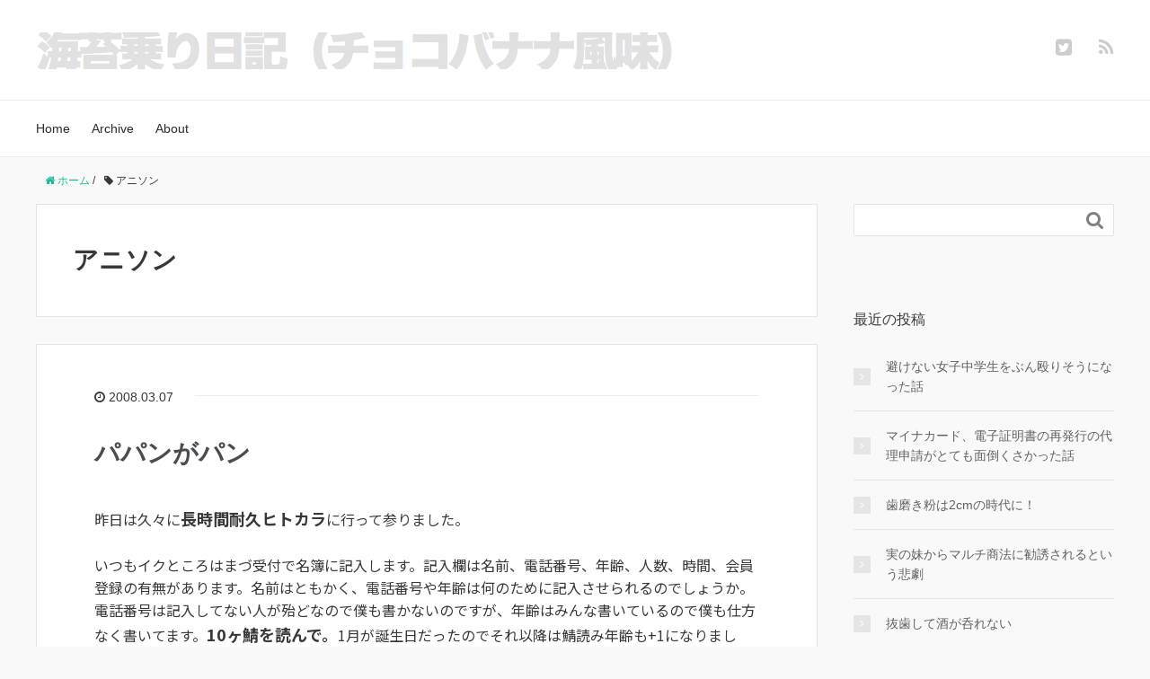

--- FILE ---
content_type: text/html; charset=UTF-8
request_url: https://nori2.jp/tag/%E3%82%A2%E3%83%8B%E3%82%BD%E3%83%B3/
body_size: 9652
content:
<!DOCTYPE HTML><html lang="ja"><head prefix="og: http://ogp.me/ns# fb: http://ogp.me/ns/fb# article: http://ogp.me/ns/article#"><meta charset="UTF-8"><meta name="viewport" content="width=device-width,initial-scale=1.0"> <!--[if lt IE 9]> <script src="http://html5shiv.googlecode.com/svn/trunk/html5.js"></script> <![endif]--><meta name='robots' content='index, follow, max-image-preview:large, max-snippet:-1, max-video-preview:-1' /><meta name="keywords" content="" /><meta name="description" content="" /><meta name="robots" content="index" /><meta property="og:title" content="" /><meta property="og:type" content="" /><meta property="og:description" content="" /><meta property="og:url" content="" /><meta property="og:image" content="" /><meta property="og:locale" content="ja_JP" /><meta property="og:site_name" content="海苔乗り日記（チョコバナナ風味）" /><link href="https://plus.google.com/" rel="publisher" /><meta content="summary" name="twitter:card" /><meta content="pdpdp" name="twitter:site" /><link media="all" href="https://nori2.jp/wordpress/wp-content/cache/autoptimize/css/autoptimize_c8469a3fab4b78d8de50790d13034f67.css" rel="stylesheet"><title>アニソン アーカイブ - 海苔乗り日記（チョコバナナ風味）</title><link rel="canonical" href="https://nori2.jp/tag/アニソン/" /><meta property="og:locale" content="ja_JP" /><meta property="og:type" content="article" /><meta property="og:title" content="アニソン アーカイブ - 海苔乗り日記（チョコバナナ風味）" /><meta property="og:url" content="https://nori2.jp/tag/アニソン/" /><meta property="og:site_name" content="海苔乗り日記（チョコバナナ風味）" /><meta name="twitter:card" content="summary_large_image" /> <script type="application/ld+json" class="yoast-schema-graph">{"@context":"https://schema.org","@graph":[{"@type":"CollectionPage","@id":"https://nori2.jp/tag/%e3%82%a2%e3%83%8b%e3%82%bd%e3%83%b3/","url":"https://nori2.jp/tag/%e3%82%a2%e3%83%8b%e3%82%bd%e3%83%b3/","name":"アニソン アーカイブ - 海苔乗り日記（チョコバナナ風味）","isPartOf":{"@id":"https://nori2.jp/#website"},"breadcrumb":{"@id":"https://nori2.jp/tag/%e3%82%a2%e3%83%8b%e3%82%bd%e3%83%b3/#breadcrumb"},"inLanguage":"ja"},{"@type":"BreadcrumbList","@id":"https://nori2.jp/tag/%e3%82%a2%e3%83%8b%e3%82%bd%e3%83%b3/#breadcrumb","itemListElement":[{"@type":"ListItem","position":1,"name":"ホーム","item":"https://nori2.jp/"},{"@type":"ListItem","position":2,"name":"アニソン"}]},{"@type":"WebSite","@id":"https://nori2.jp/#website","url":"https://nori2.jp/","name":"海苔乗り日記（チョコバナナ風味）","description":"今日も酒を呑りながら...","publisher":{"@id":"https://nori2.jp/#/schema/person/1d769d144e35c3a9c41a37da5cd293e1"},"potentialAction":[{"@type":"SearchAction","target":{"@type":"EntryPoint","urlTemplate":"https://nori2.jp/?s={search_term_string}"},"query-input":{"@type":"PropertyValueSpecification","valueRequired":true,"valueName":"search_term_string"}}],"inLanguage":"ja"},{"@type":["Person","Organization"],"@id":"https://nori2.jp/#/schema/person/1d769d144e35c3a9c41a37da5cd293e1","name":"pdpdp（かわちゃん）","image":{"@type":"ImageObject","inLanguage":"ja","@id":"https://nori2.jp/#/schema/person/image/","url":"https://secure.gravatar.com/avatar/8924b96b86493aa4f59351ef83f513a87295213fc886555f9f3f3ff0598e0cf7?s=96&d=mm&r=g","contentUrl":"https://secure.gravatar.com/avatar/8924b96b86493aa4f59351ef83f513a87295213fc886555f9f3f3ff0598e0cf7?s=96&d=mm&r=g","caption":"pdpdp（かわちゃん）"},"logo":{"@id":"https://nori2.jp/#/schema/person/image/"},"sameAs":["https://nori2.jp/"]}]}</script> <link rel='dns-prefetch' href='//www.googletagmanager.com' /><link rel='dns-prefetch' href='//pagead2.googlesyndication.com' /><link rel="alternate" type="application/rss+xml" title="海苔乗り日記（チョコバナナ風味） &raquo; アニソン タグのフィード" href="https://nori2.jp/tag/%e3%82%a2%e3%83%8b%e3%82%bd%e3%83%b3/feed/" /> <script type="text/javascript">window._wpemojiSettings = {"baseUrl":"https:\/\/s.w.org\/images\/core\/emoji\/16.0.1\/72x72\/","ext":".png","svgUrl":"https:\/\/s.w.org\/images\/core\/emoji\/16.0.1\/svg\/","svgExt":".svg","source":{"concatemoji":"https:\/\/nori2.jp\/wordpress\/wp-includes\/js\/wp-emoji-release.min.js?ver=6.8.3"}};
/*! This file is auto-generated */
!function(s,n){var o,i,e;function c(e){try{var t={supportTests:e,timestamp:(new Date).valueOf()};sessionStorage.setItem(o,JSON.stringify(t))}catch(e){}}function p(e,t,n){e.clearRect(0,0,e.canvas.width,e.canvas.height),e.fillText(t,0,0);var t=new Uint32Array(e.getImageData(0,0,e.canvas.width,e.canvas.height).data),a=(e.clearRect(0,0,e.canvas.width,e.canvas.height),e.fillText(n,0,0),new Uint32Array(e.getImageData(0,0,e.canvas.width,e.canvas.height).data));return t.every(function(e,t){return e===a[t]})}function u(e,t){e.clearRect(0,0,e.canvas.width,e.canvas.height),e.fillText(t,0,0);for(var n=e.getImageData(16,16,1,1),a=0;a<n.data.length;a++)if(0!==n.data[a])return!1;return!0}function f(e,t,n,a){switch(t){case"flag":return n(e,"\ud83c\udff3\ufe0f\u200d\u26a7\ufe0f","\ud83c\udff3\ufe0f\u200b\u26a7\ufe0f")?!1:!n(e,"\ud83c\udde8\ud83c\uddf6","\ud83c\udde8\u200b\ud83c\uddf6")&&!n(e,"\ud83c\udff4\udb40\udc67\udb40\udc62\udb40\udc65\udb40\udc6e\udb40\udc67\udb40\udc7f","\ud83c\udff4\u200b\udb40\udc67\u200b\udb40\udc62\u200b\udb40\udc65\u200b\udb40\udc6e\u200b\udb40\udc67\u200b\udb40\udc7f");case"emoji":return!a(e,"\ud83e\udedf")}return!1}function g(e,t,n,a){var r="undefined"!=typeof WorkerGlobalScope&&self instanceof WorkerGlobalScope?new OffscreenCanvas(300,150):s.createElement("canvas"),o=r.getContext("2d",{willReadFrequently:!0}),i=(o.textBaseline="top",o.font="600 32px Arial",{});return e.forEach(function(e){i[e]=t(o,e,n,a)}),i}function t(e){var t=s.createElement("script");t.src=e,t.defer=!0,s.head.appendChild(t)}"undefined"!=typeof Promise&&(o="wpEmojiSettingsSupports",i=["flag","emoji"],n.supports={everything:!0,everythingExceptFlag:!0},e=new Promise(function(e){s.addEventListener("DOMContentLoaded",e,{once:!0})}),new Promise(function(t){var n=function(){try{var e=JSON.parse(sessionStorage.getItem(o));if("object"==typeof e&&"number"==typeof e.timestamp&&(new Date).valueOf()<e.timestamp+604800&&"object"==typeof e.supportTests)return e.supportTests}catch(e){}return null}();if(!n){if("undefined"!=typeof Worker&&"undefined"!=typeof OffscreenCanvas&&"undefined"!=typeof URL&&URL.createObjectURL&&"undefined"!=typeof Blob)try{var e="postMessage("+g.toString()+"("+[JSON.stringify(i),f.toString(),p.toString(),u.toString()].join(",")+"));",a=new Blob([e],{type:"text/javascript"}),r=new Worker(URL.createObjectURL(a),{name:"wpTestEmojiSupports"});return void(r.onmessage=function(e){c(n=e.data),r.terminate(),t(n)})}catch(e){}c(n=g(i,f,p,u))}t(n)}).then(function(e){for(var t in e)n.supports[t]=e[t],n.supports.everything=n.supports.everything&&n.supports[t],"flag"!==t&&(n.supports.everythingExceptFlag=n.supports.everythingExceptFlag&&n.supports[t]);n.supports.everythingExceptFlag=n.supports.everythingExceptFlag&&!n.supports.flag,n.DOMReady=!1,n.readyCallback=function(){n.DOMReady=!0}}).then(function(){return e}).then(function(){var e;n.supports.everything||(n.readyCallback(),(e=n.source||{}).concatemoji?t(e.concatemoji):e.wpemoji&&e.twemoji&&(t(e.twemoji),t(e.wpemoji)))}))}((window,document),window._wpemojiSettings);</script> <script type="text/javascript" defer='defer' src="https://nori2.jp/wordpress/wp-includes/js/jquery/jquery.min.js?ver=3.7.1" id="jquery-core-js"></script> <script type="text/javascript" id="thickbox-js-extra">var thickboxL10n = {"next":"\u6b21\u3078 >","prev":"< \u524d\u3078","image":"\u753b\u50cf","of":"\/","close":"\u9589\u3058\u308b","noiframes":"\u3053\u306e\u6a5f\u80fd\u3067\u306f iframe \u304c\u5fc5\u8981\u3067\u3059\u3002\u73fe\u5728 iframe \u3092\u7121\u52b9\u5316\u3057\u3066\u3044\u308b\u304b\u3001\u5bfe\u5fdc\u3057\u3066\u3044\u306a\u3044\u30d6\u30e9\u30a6\u30b6\u30fc\u3092\u4f7f\u3063\u3066\u3044\u308b\u3088\u3046\u3067\u3059\u3002","loadingAnimation":"https:\/\/nori2.jp\/wordpress\/wp-content\/plugins\/auto-thickbox-plus\/images\/loadingAnimation.gif","closeImage":"https:\/\/nori2.jp\/wordpress\/wp-content\/plugins\/auto-thickbox-plus\/images\/tb-close.png"};</script> <link rel="https://api.w.org/" href="https://nori2.jp/wp-json/" /><link rel="alternate" title="JSON" type="application/json" href="https://nori2.jp/wp-json/wp/v2/tags/85" /><link rel="EditURI" type="application/rsd+xml" title="RSD" href="https://nori2.jp/wordpress/xmlrpc.php?rsd" /><meta name="generator" content="WordPress 6.8.3" /><meta name="generator" content="Site Kit by Google 1.170.0" /><meta name="google-adsense-platform-account" content="ca-host-pub-2644536267352236"><meta name="google-adsense-platform-domain" content="sitekit.withgoogle.com"> <noscript><style>.lazyload[data-src]{display:none !important;}</style></noscript>  <script type="text/javascript" async="async" src="https://pagead2.googlesyndication.com/pagead/js/adsbygoogle.js?client=ca-pub-4258405715030152&amp;host=ca-host-pub-2644536267352236" crossorigin="anonymous"></script> 
 <script type="text/javascript">jQuery(function($) {
	var links = $('a[href][href!=""]').filter(function() {
		// No ThickBox
		var nothickbox = ['nothickbox', 'no_thickbox'];
		for (var i = 0; i < nothickbox.length; i++)
			if ($(this).hasClass(nothickbox[i])) return false;
		// Links with target attribute
		if ($(this).is('[target][target!=""]')) return false;

		return true;
	});

	// Images
	var imageRegex = /\.(jpe?g|gif|png|bmp|webp)($|[?&#])/i;
	var images = links.filter(function() {
		return imageRegex.test($(this).attr('href'));
	});
	images.addClass('thickbox');

	// Others
	var others = links.filter(function() {
		return !imageRegex.test($(this).attr('href'));
	});
	others.filter('.thickbox').not('[href*="TB_iframe"]').not('[href*="#TB_inline"]').each(function() {
		var href = $(this).attr('href');
		if (href.indexOf('://') != -1 && href.indexOf(location.host) == -1) {
			// Add 'TB_iframe' to external URL
			var hashIndex = href.indexOf('#');
			var before = hashIndex == -1 ? href : href.substring(0, hashIndex);
			var after = hashIndex == -1 ? '' : href.substring(hashIndex);
			$(this).attr('href', before + (before.indexOf('?') == -1 ? '?' : '&') + 'TB_iframe' + after);
		}
	});
	others.filter('[href*="TB_iframe"]').add('[href*="#TB_inline"]').addClass('thickbox');

	// for WordPress 2.7.x (jQuery 1.2.6)
	if (!$.isFunction($().live))
		tb_init('a.thickbox');

	// Set a different gallery-id for each WordPress Gallery
	$('div.gallery').each(function() {
		if (this.id)
			$(this).find('a.thickbox').attr('rel', this.id);
	});
});</script>  <script async src="https://www.googletagmanager.com/gtag/js?id=G-QTCMFWZTMD"></script> <script>window.dataLayer = window.dataLayer || [];
  function gtag(){dataLayer.push(arguments);}
  gtag('js', new Date());

  gtag('config', 'G-QTCMFWZTMD');</script> </head><body id="top" class="archive tag tag-85 wp-theme-xeory_base wp-child-theme-xeory_base_child left-content color01" itemschope="itemscope" itemtype="http://schema.org/WebPage"><div id="fb-root"></div> <script>(function(d, s, id) {
  var js, fjs = d.getElementsByTagName(s)[0];
  if (d.getElementById(id)) return;
  js = d.createElement(s); js.id = id;
  js.src = "//connect.facebook.net/ja_JP/sdk.js#xfbml=1&version=v2.8&appId=";
  fjs.parentNode.insertBefore(js, fjs);
}(document, 'script', 'facebook-jssdk'));</script> <header id="header" role="banner" itemscope="itemscope" itemtype="http://schema.org/WPHeader"><div class="wrap"><p id="logo" itemprop="headline"> <a href="https://nori2.jp"><noscript><img src="https://nori2.jp/images/2015/11/norinori_title_2015.png" alt="海苔乗り日記（チョコバナナ風味）" /></noscript><img class="lazyload" src='data:image/svg+xml,%3Csvg%20xmlns=%22http://www.w3.org/2000/svg%22%20viewBox=%220%200%20210%20140%22%3E%3C/svg%3E' data-src="https://nori2.jp/images/2015/11/norinori_title_2015.png" alt="海苔乗り日記（チョコバナナ風味）" /></a></p><div id="header-sns" class="sp-hide"><ul><li class="twitter_icon"><a target="_blank" href="https://twitter.com/pdpdp"><i class="fa fa-twitter-square"></i></a></li><li class="feedly_icon"><a target="_blank" href="https://feedly.com/i/subscription/feed/https%3A%2F%2Fnori2.jp%2Ffeed%2F"><i class="fa fa-rss"></i></a></li></ul></div><div id="header-menu-tog"> <a href="#"><i class="fa fa-align-justify"></i></a></div></div></header><nav id="gnav" role="navigation" itemscope="itemscope" itemtype="http://scheme.org/SiteNavigationElement"><div class="wrap"><div id="gnav-container" class="gnav-container"><ul id="gnav-ul" class="clearfix"><li id="menu-item-554" class="menu-item menu-item-type-custom menu-item-object-custom menu-item-home menu-item-554"><a href="http://nori2.jp/">Home</a></li><li id="menu-item-555" class="menu-item menu-item-type-post_type menu-item-object-page menu-item-555 "><a href="https://nori2.jp/archives/">Archive</a></li><li id="menu-item-1864" class="menu-item menu-item-type-post_type menu-item-object-page menu-item-1864 "><a href="https://nori2.jp/about/">About</a></li></ul></div></div></nav><div id="content"><div class="wrap"><ol class="breadcrumb clearfix" itemscope itemtype="https://schema.org/BreadcrumbList" ><li itemscope itemtype="https://schema.org/ListItem" itemprop="itemListElement"><a itemprop="item" href="https://nori2.jp"><i class="fa fa-home"></i> <span itemprop="name">ホーム</span></a><meta itemprop="position" content="1"> /</li><li itemscope itemtype="https://schema.org/ListItem" itemprop="itemListElement"><i class="fa fa-tag"></i> <span itemprop="name">アニソン</span><meta itemprop="position" content="2"></li></ol><div id="main" class="col-md-8"><div class="main-inner"><section class="cat-content"><header class="cat-header"><h1 class="post-title">アニソン</h1></header></section><div class="post-loop-wrap"><article id="post-63" class="post-63 post type-post status-publish format-standard hentry category-days tag-85 tag-86 firstpost" ><header class="post-header"><ul class="post-meta list-inline"><li class="date updated"><i class="fa fa-clock-o"></i> 2008.03.07</li></ul><h2 class="post-title"><a href="https://nori2.jp/2008/03/07/%e3%83%91%e3%83%91%e3%83%b3%e3%81%8c%e3%83%91%e3%83%b3/">パパンがパン</a></h2></header><section class="post-content"><p>昨日は久々に<strong>長時間耐久ヒトカラ</strong>に行って参りました。</p><p>いつもイクところはまづ受付で名簿に記入します。記入欄は名前、電話番号、年齢、人数、時間、会員登録の有無があります。名前はともかく、電話番号や年齢は何のために記入させられるのでしょうか。電話番号は記入してない人が殆どなので僕も書かないのですが、年齢はみんな書いているので僕も仕方なく書いてます。<strong>10ヶ鯖を読んで。</strong>1月が誕生日だったのでそれ以降は鯖読み年齢も+1になりました。律儀ですね。</p><p>とゆー訳で、今回のテヱマはアニソンです。古いのから新しいのまで<strong>唄って唄って360分。</strong>まだ唄いたい唄があったのですが、時間が足りませんでした。曲目は下記の通りでやんすケムンパスでやんす。</p><table summary="ヒトカラの曲目"><caption>テーマ：アニソン（数字は点数）</caption><tr><td>誰がために</td><td>サイボーグ009 OP</td><td>90</td></tr><tr><td>氷河戦士ガイスラッガー</td><td>ガイスラッガー OP</td><td>90</td></tr><tr><td>夢の舟乗り</td><td>キャプテン・フューチャー OP</td><td>89</td></tr><tr><td>ボルテスVの歌</td><td>ボルテスV OP</td><td>89</td></tr><tr><td>コン・バトラーVのテーマ</td><td>コン・バトラーV OP</td><td>86</td></tr><tr><td>行け！コン・バトラーV</td><td>コン・バトラーV ED</td><td>89</td></tr><tr><td>ガンバの唄</td><td>ガンバの冒険 OP</td><td>82</td></tr><tr><td>ぼくはカリメロ</td><td>カリメロ OP</td><td>83</td></tr><tr><td>魔女っ子メグちゃん</td><td>魔女っ子メグちゃん OP</td><td>86</td></tr><tr><td>花の子ルンルン</td><td>花の子ルンルン OP</td><td>82</td></tr><tr><td>タイムボカン</td><td>タイムボカン OP</td><td>84</td></tr><tr><td>ヤッターマンの歌</td><td>ヤッターマン OP</td><td>89</td></tr><tr><td>ゼンダマンの歌</td><td>ゼンダマン OP</td><td>86</td></tr><tr><td>オタスケマンの歌</td><td>オタスケマン OP</td><td>90</td></tr><tr><td>ヤットデタマンの歌</td><td>ヤットデタマン OP</td><td>87</td></tr><tr><td>逆転イッパツマン</td><td>イッパツマン OP</td><td>87</td></tr><tr><td>いただきマンボ</td><td>イタダキマン OP</td><td style="color:red;">78</td></tr><tr><td>ローラーヒーロー・ムテキング</td><td>ムテキング OP</td><td style="color:green;">91</td></tr><tr><td>ダンバイン とぶ</td><td>ダンバイン OP</td><td>88</td></tr><tr><td>復活のイデオン</td><td>イデオン OP</td><td style="color:green;">91</td></tr><tr><td>ペガサスの少女</td><td>アリオン</td><td>87</td></tr><tr><td>花のささやき</td><td>小公女セーラ OP</td><td>84</td></tr><tr><td>ひまわり</td><td>小公女セーラ ED</td><td>89</td></tr><tr><td>燃えてヒーロー</td><td>キャプテン翼 OP</td><td>90</td></tr><tr><td>宇宙の王者！ゴッドマーズ</td><td>ゴッドマーズ OP</td><td style="color:green;">91</td></tr><tr><td>異次元ストーリー</td><td>ウイングマン OP</td><td>90</td></tr><tr><td>夢色チェイサー</td><td>ドラグナー OP</td><td style="color:green;">92</td></tr><tr><td>私はマチコ</td><td>まいっちんぐマチコ先生 OP</td><td>87</td></tr><tr><td>デリケートに好きして</td><td>クリィミーマミ OP</td><td>89</td></tr><tr><td>LOVEさりげなく</td><td>クリィミーマミ ED</td><td>89</td></tr><tr><td>ロ・ロ・ロ・ロシアンルーレット</td><td>ダーティペア OP</td><td>88</td></tr><tr><td>鏡の中のアクトレス</td><td>きまぐれオレンジロード OP</td><td>&#8211;</td></tr><tr><td>ときめきトゥナイト</td><td>ときめきトゥナイト  OP</td><td>82</td></tr><tr><td>Super Love Lotion</td><td>ときめきトゥナイトED</td><td>84</td></tr><tr><td>CAT&#8217;S EYE</td><td>キャッツ・アイ OP</td><td>88</td></tr><tr><td>デリンジャー</td><td>キャッツ・アイ OP2</td><td>89</td></tr><tr><td>恋の呪文はスキトキメキトキス</td><td>さすがの猿飛 OP</td><td>85</td></tr><tr><td>恋のB級アクション</td><td>さすがの猿飛 ED</td><td>89</td></tr><tr><td>忍豚レゲエ</td><td>さすがの猿飛 ED2</td><td>86</td></tr><tr><td>CIRCUS GAME</td><td>伊賀野カバ丸 OP</td><td>90</td></tr><tr><td>ガンモ・ドキッ！</td><td>Gu-Guガンモ OP</td><td>83</td></tr><tr><td>走れ！ジョリィ</td><td>名犬ジョリィ OP</td><td>85</td></tr><tr><td>ふたりで半分こ</td><td>名犬ジョリィ ED</td><td>89</td></tr><tr><td>ニルスのふしぎな旅</td><td>ニルスのふしぎな旅 OP</td><td>87</td></tr><tr><td>美しさは罪</td><td>パタリロ！ ED</td><td>81</td></tr><tr><td>クックロビン音頭</td><td>パタリロ！ ED2</td><td>88</td></tr><tr><td>光の戦士たち</td><td>グランゾート OP</td><td>89</td></tr><tr><td>ムーンライト伝説</td><td>セーラームーン OP</td><td>84</td></tr><tr><td>微笑みの爆弾</td><td>幽遊白書 OP</td><td>86</td></tr><tr><td>アンバランスなKissをして</td><td>幽遊白書 ED</td><td>89</td></tr><tr><td>GHOST SWEEPER</td><td>GS美神 OP</td><td>88</td></tr><tr><td>Fly Me to the Moon</td><td>エヴァ ED</td><td style="color:red;">78</td></tr><tr><td>Get along</td><td>スレイヤーズ OP</td><td>90</td></tr><tr><td>Give a reason</td><td>スレイヤーズNEXT OP</td><td>85</td></tr><tr><td>Breeze</td><td>スレイヤーズTRY OP</td><td>89</td></tr><tr><td>YOU GET TO BURNING</td><td>ナデシコ OP</td><td>86</td></tr><tr><td>Dearest</td><td>ナデシコ劇場版</td><td>85</td></tr><tr><td>輪舞-revolution</td><td>ウテナ OP</td><td>85</td></tr><tr><td>dis-</td><td>リヴァイアス OP</td><td>83</td></tr><tr><td>檄! 帝国華撃団</td><td>サクラ大戦</td><td>83</td></tr><tr><td>チチをもげ！</td><td>ガッシュベル</td><td>86</td></tr><tr><td>オンナのコ?オトコのコ</td><td>スクールランブル ED</td><td style="color:red;">79</td></tr><tr><td>アンインストール</td><td>ぼくらの OP</td><td>86</td></tr><tr><td>Shangri-La</td><td>ファフナー OP</td><td>84</td></tr><tr><td>明日へのbrilliant road</td><td>ステルヴィア OP</td><td>85</td></tr><tr><td>Go Tight!</td><td>アクエリオン OP</td><td>89</td></tr><tr><td>最強○×計画</td><td>すもももももも OP</td><td>88</td></tr><tr><td>恋のミクル伝説</td><td>ハルヒ</td><td style="color:green;">91</td></tr></table></section></article></div></div></div><div id="side" class="col-md-4" role="complementary" itemscope="itemscope" itemtype="http://schema.org/WPSideBar"><div class="side-inner"><div class="side-widget-area"><div id="search-2" class="widget_search side-widget"><div class="side-widget-inner"><form role="search" method="get" id="searchform" action="https://nori2.jp/" ><div> <input type="text" value="" name="s" id="s" /> <button type="submit" id="searchsubmit"></button></div></form></div></div><div id="recent-posts-2" class="widget_recent_entries side-widget"><div class="side-widget-inner"><h4 class="side-title"><span class="side-title-inner">最近の投稿</span></h4><ul><li> <a href="https://nori2.jp/2025/07/15/%e9%81%bf%e3%81%91%e3%81%aa%e3%81%84%e5%a5%b3%e5%ad%90%e4%b8%ad%e5%ad%a6%e7%94%9f%e3%82%92%e3%81%b6%e3%82%93%e6%ae%b4%e3%82%8a%e3%81%9d%e3%81%86%e3%81%ab%e3%81%aa%e3%81%a3%e3%81%9f%e8%a9%b1/">避けない女子中学生をぶん殴りそうになった話</a></li><li> <a href="https://nori2.jp/2025/03/26/%e3%83%9e%e3%82%a4%e3%83%8a%e3%82%ab%e3%83%bc%e3%83%89%e3%80%81%e9%9b%bb%e5%ad%90%e8%a8%bc%e6%98%8e%e6%9b%b8%e3%81%ae%e5%86%8d%e7%99%ba%e8%a1%8c%e3%81%ae%e4%bb%a3%e7%90%86%e7%94%b3%e8%ab%8b%e3%81%8c/">マイナカード、電子証明書の再発行の代理申請がとても面倒くさかった話</a></li><li> <a href="https://nori2.jp/2024/09/18/%e6%ad%af%e7%a3%a8%e3%81%8d%e7%b2%89%e3%81%af2cm%e3%81%ae%e6%99%82%e4%bb%a3%e3%81%ab%ef%bc%81/">歯磨き粉は2cmの時代に！</a></li><li> <a href="https://nori2.jp/2023/10/04/%e5%ae%9f%e3%81%ae%e5%a6%b9%e3%81%8b%e3%82%89%e3%83%9e%e3%83%ab%e3%83%81%e5%95%86%e6%b3%95%e3%81%ab%e5%8b%a7%e8%aa%98%e3%81%95%e3%82%8c%e3%81%9f%e3%81%a8%e3%81%84%e3%81%86%e6%82%b2%e5%8a%87/">実の妹からマルチ商法に勧誘されるという悲劇</a></li><li> <a href="https://nori2.jp/2023/07/15/%e6%8a%9c%e6%ad%af%e3%81%97%e3%81%a6%e9%85%92%e3%81%8c%e5%91%91%e3%82%8c%e3%81%aa%e3%81%84/">抜歯して酒が呑れない</a></li></ul></div></div><div id="categories-2" class="widget_categories side-widget"><div class="side-widget-inner"><h4 class="side-title"><span class="side-title-inner">カテゴリ</span></h4><ul><li class="cat-item cat-item-168"><a href="https://nori2.jp/category/beansprouts/">1ヶ月間もやし生活</a></li><li class="cat-item cat-item-184"><a href="https://nori2.jp/category/walking/">ウォーキング</a></li><li class="cat-item cat-item-5"><a href="https://nori2.jp/category/sweets/">お菓子</a></li><li class="cat-item cat-item-4"><a href="https://nori2.jp/category/meal/">めし</a></li><li class="cat-item cat-item-6"><a href="https://nori2.jp/category/biz/">仕事</a></li><li class="cat-item cat-item-7"><a href="https://nori2.jp/category/deposit/">敷金返還戦争</a></li><li class="cat-item cat-item-3"><a href="https://nori2.jp/category/days/">普通の日々</a></li><li class="cat-item cat-item-223"><a href="https://nori2.jp/category/disease/">病気・怪我</a></li></ul></div></div><div id="meta-2" class="widget_meta side-widget"><div class="side-widget-inner"><h4 class="side-title"><span class="side-title-inner">メタ情報</span></h4><ul><li><a rel="nofollow" href="https://nori2.jp/wordpress/wp-login.php">ログイン</a></li><li><a href="https://nori2.jp/feed/">投稿フィード</a></li><li><a href="https://nori2.jp/comments/feed/">コメントフィード</a></li><li><a href="https://ja.wordpress.org/">WordPress.org</a></li></ul></div></div></div></div></div></div></div><footer id="footer"><div class="footer-01"><div class="wrap"><nav class="menu-%e3%83%95%e3%83%83%e3%82%bf%e3%83%a1%e3%83%8b%e3%83%a5%e3%83%bc-container"><ul id="footer-nav" class=""><li id="menu-item-1835" class="menu-item menu-item-type-post_type menu-item-object-page menu-item-privacy-policy menu-item-1835 privacypolicy"><a rel="privacy-policy" href="https://nori2.jp/privacypolicy/">プライバシーポリシー</a></li><li id="menu-item-1840" class="menu-item menu-item-type-post_type menu-item-object-page menu-item-1840 contact"><a href="https://nori2.jp/contact/">お問い合わせ</a></li></ul></nav></div></div><div class="footer-02"><div class="wrap"><p class="footer-copy"> © Copyright 2026 海苔乗り日記（チョコバナナ風味）. All rights reserved.</p></div></div></footer> <a href="#" class="pagetop"><span><i class="fa fa-angle-up"></i></span></a> <script type="speculationrules">{"prefetch":[{"source":"document","where":{"and":[{"href_matches":"\/*"},{"not":{"href_matches":["\/wordpress\/wp-*.php","\/wordpress\/wp-admin\/*","\/images\/*","\/wordpress\/wp-content\/*","\/wordpress\/wp-content\/plugins\/*","\/wordpress\/wp-content\/themes\/xeory_base_child\/*","\/wordpress\/wp-content\/themes\/xeory_base\/*","\/*\\?(.+)"]}},{"not":{"selector_matches":"a[rel~=\"nofollow\"]"}},{"not":{"selector_matches":".no-prefetch, .no-prefetch a"}}]},"eagerness":"conservative"}]}</script> <script src="https://apis.google.com/js/platform.js" async defer>{lang: 'ja'}</script><noscript><style>.lazyload{display:none;}</style></noscript><script data-noptimize="1">window.lazySizesConfig=window.lazySizesConfig||{};window.lazySizesConfig.loadMode=1;</script><script async data-noptimize="1" src='https://nori2.jp/wordpress/wp-content/plugins/autoptimize/classes/external/js/lazysizes.min.js?ao_version=3.1.13'></script><script type="text/javascript" id="eio-lazy-load-js-before">var eio_lazy_vars = {"exactdn_domain":"","skip_autoscale":0,"threshold":0,"use_dpr":1};</script> <script>(function($){

$(function(){
    $(".sub-menu").css('display', 'none');
  $("#gnav-ul li").hover(function(){
    $(this).children('ul').fadeIn('fast');
  }, function(){
    $(this).children('ul').fadeOut('fast');
  });
    // スマホトグルメニュー

  $('#gnav').removeClass('active');

  $('#header-menu-tog a').click(function(){
    $('#gnav').toggleClass('active');
  });
});


})(jQuery);</script> <script defer src="https://nori2.jp/wordpress/wp-content/cache/autoptimize/js/autoptimize_adc8f6ff139e9d41780fd85a0693965a.js"></script></body></html>

--- FILE ---
content_type: text/html; charset=utf-8
request_url: https://www.google.com/recaptcha/api2/aframe
body_size: 267
content:
<!DOCTYPE HTML><html><head><meta http-equiv="content-type" content="text/html; charset=UTF-8"></head><body><script nonce="Q8AMMTtmJ0VR1p91W2vUhA">/** Anti-fraud and anti-abuse applications only. See google.com/recaptcha */ try{var clients={'sodar':'https://pagead2.googlesyndication.com/pagead/sodar?'};window.addEventListener("message",function(a){try{if(a.source===window.parent){var b=JSON.parse(a.data);var c=clients[b['id']];if(c){var d=document.createElement('img');d.src=c+b['params']+'&rc='+(localStorage.getItem("rc::a")?sessionStorage.getItem("rc::b"):"");window.document.body.appendChild(d);sessionStorage.setItem("rc::e",parseInt(sessionStorage.getItem("rc::e")||0)+1);localStorage.setItem("rc::h",'1769362040875');}}}catch(b){}});window.parent.postMessage("_grecaptcha_ready", "*");}catch(b){}</script></body></html>